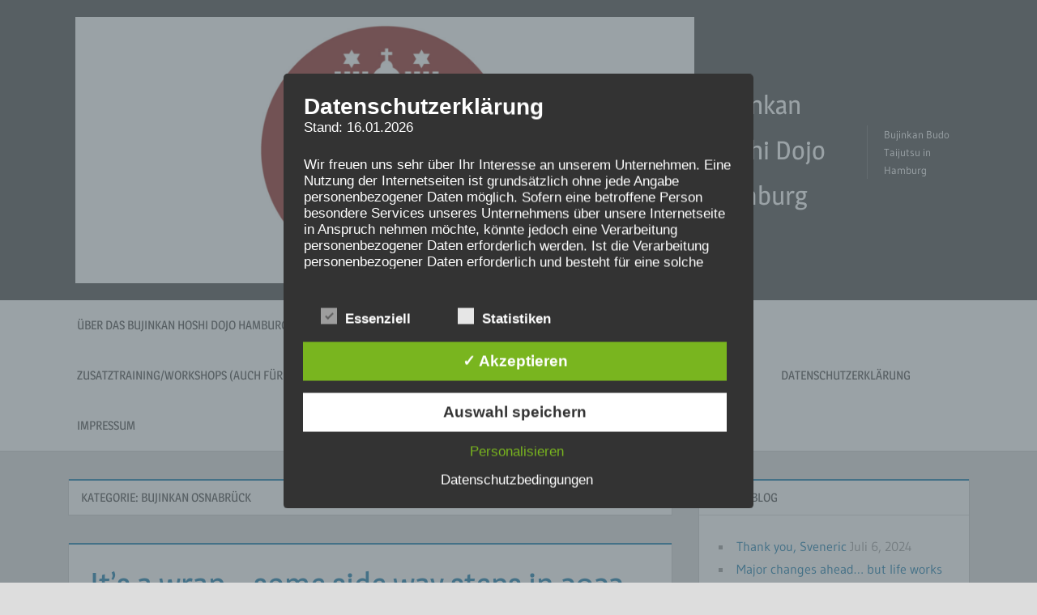

--- FILE ---
content_type: text/html; charset=utf-8
request_url: https://www.google.com/recaptcha/api2/aframe
body_size: 267
content:
<!DOCTYPE HTML><html><head><meta http-equiv="content-type" content="text/html; charset=UTF-8"></head><body><script nonce="cMQBnsvjJKscO68x2AOsZA">/** Anti-fraud and anti-abuse applications only. See google.com/recaptcha */ try{var clients={'sodar':'https://pagead2.googlesyndication.com/pagead/sodar?'};window.addEventListener("message",function(a){try{if(a.source===window.parent){var b=JSON.parse(a.data);var c=clients[b['id']];if(c){var d=document.createElement('img');d.src=c+b['params']+'&rc='+(localStorage.getItem("rc::a")?sessionStorage.getItem("rc::b"):"");window.document.body.appendChild(d);sessionStorage.setItem("rc::e",parseInt(sessionStorage.getItem("rc::e")||0)+1);localStorage.setItem("rc::h",'1768595292031');}}}catch(b){}});window.parent.postMessage("_grecaptcha_ready", "*");}catch(b){}</script></body></html>